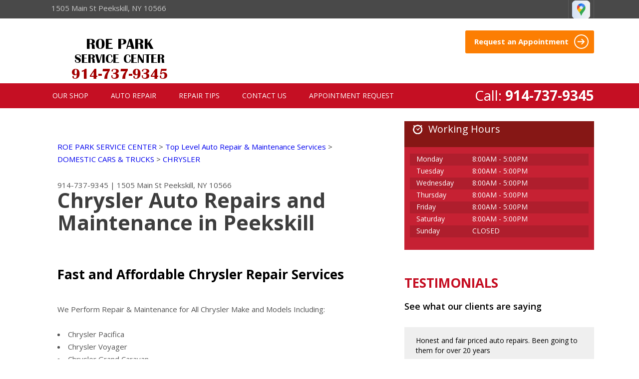

--- FILE ---
content_type: text/html; charset=UTF-8
request_url: https://www.roeparkservicecenter.com/Peekskill-chrysler-repairs.html
body_size: 28623
content:
<!DOCTYPE html>
<html lang="en">
<head>

		<title>Chrysler Auto Repair in Peekskill | Roe Park Service Center</title>
	<meta http-equiv="Content-type" content="text/html; charset=utf-8" />
	<meta name="geo.position" content="41.292997; -73.90873599999998"/>
	<meta name="geo.placename" content="Peekskill, NY"/>
	<meta name="geo.region" content="US-NY" />
	<meta name="ICBM" content="41.292997,-73.90873599999998" />
	<meta name="Description" content="Your Chrysler is in good hands-expert repair and care in Peekskill for engines, electronics, and routine service, all under one roof.
"/>
	<link rel="shortcut icon" href="images/favicon.ico" />
	<meta name="thumbnail" content="https://www.roeparkservicecenter.com/custom/TechNet_24_24_Warranty.png" />
        <meta property="og:image" content="https://www.roeparkservicecenter.com/custom/TechNet_24_24_Warranty.png" />
	<link rel="canonical" href="https://www.roeparkservicecenter.com/Peekskill-chrysler-repairs.html" />
	

		<link href='https://fonts.googleapis.com/css?family=Open+Sans:400,300italic,300,400italic,600,600italic,700,700italic' rel='stylesheet' type='text/css' />

	<link rel="stylesheet" href="css/css.css" />
	<link rel="stylesheet" href="https://cdn.repairshopwebsites.com/defaults/css/default.css" type="text/css" media="all" />
	<link rel="stylesheet" href="css/jquery.fancybox.css?v=2.1.5" type="text/css" media="screen" />
	<link rel="stylesheet" href="https://cdn.repairshopwebsites.com/defaults/css/rateit.css" type="text/css" media="screen" />
	<link rel="shortcut icon" type="image/x-icon" href="images/favicon.ico" />
		<script src="https://code.jquery.com/jquery-1.11.0.min.js" integrity="sha256-spTpc4lvj4dOkKjrGokIrHkJgNA0xMS98Pw9N7ir9oI=" crossorigin="anonymous"></script>
	<script type="text/javascript" src="js/jquery.fullscreener.min.js"></script>
	<script type="text/javascript" src="js/jquery.touchSwipe.min.js"></script>
	<script type="text/javascript" src="js/jquery.carouFredSel-6.2.1-packed.js"></script>
	<script type="text/javascript" src="js/doubletaptogo.js"></script>
	<script type="text/javascript" src="js/functions.js"></script>
	<script src="//maps.google.com/maps/api/js?sensor=true&key=AIzaSyD2gXAQ2Wh4APVQMZbal2x0E4SmTs_teNs"></script>
	<script type="text/javascript" src="js/jquery.fancybox.pack.js?v=2.1.5"></script>
	<script type="text/javascript" src="https://cdn.repairshopwebsites.com/defaults/js/jquery.rateit.js"></script>
	



<script type="application/ld+json"> { "@context" : "http://schema.org", "@type" : "AutoRepair", "name" : "Roe Park Service Center", "description" : "Roe Park Service Center | Expert Auto Repair Services in Peekskill, NY. Call Today 914-737-9345 or drop by 1505 Main St", "url" : "https://www.roeparkservicecenter.com", "id" : "https://www.roeparkservicecenter.com/", "image" : "https://www.roeparkservicecenter.com/custom/logo.png", "priceRange" : "$", "address" : { "@type": "PostalAddress", "streetAddress": "1505 Main St", "addressLocality": "Peekskill", "addressRegion": "NY", "postalCode": "10566", "addressCountry": "US"}, "geo" : { "@type": "GeoCoordinates", "latitude": "41.292997", "longitude": "-73.90873599999998"}, "telephone" : "914-737-9345", "openingHours": [ "Mo 08:00-17:00", "Tu 08:00-17:00", "We 08:00-17:00", "Th 08:00-17:00", "Fr 08:00-17:00", "Sa 08:00-17:00", "Su 00:00-00:00"], "areaServed" : ["Peekskill", "Cortlandt Manor", "Cortlandt Manor", "Putnam Valley", "Yorktown", "Shrub Oak", "Stony Point", "West Haverstraw", "Haverstraw", "Ossining"], "sameAs" : ["https://g.page/roe-park-service-center"],"review": [{"@type": "Review", "url": "https://www.roeparkservicecenter.com/Cortlandt Manor-testimonials.html","author": {"@type": "Person","name": "Ken M." },"description": "Honest and fair priced auto repairs.  Been going to them for over 20 years", "inLanguage": "en"} ]} </script>

	<style type = "text/css">

.btn-large { background-color: #fc7e03; }

.nav { background-color: #c50f23; }
.nav .shell > .nav-wrapper > ul > li > a { color: #FFFFFF; }
.nav .phone { color: #FFFFFF; }
.nav .phone a { color: #FFFFFF; }

.mobile_slogan_header_bar { color: #000000; }
.mobile__header__foot { color: #000000; }
.mobile-header-list-logos-alt li { border: 2px solid #000000; }
.mobile-header-list-logos-alt .ico-location, .mobile-header-list-logos-alt .ico-envelope { fill: #000000 !important; }
.mobile-header-list-logos-alt .ico-phone-head { color: #000000 !important; }
.nav-location { color: #FFFFFF; }
 
@media only screen and (max-width: 767px){
.nav .phone { background-color: #c50f23 !important;  }
}

.sub a { color: #c50f23; }

.list-services h3 { background-color: #b31022; }

.widget-hours .widget-head { background: #861715; }
.list-hours li:nth-child(2n+1) { background-color: #af1e2d; }
.widget-hours .widget-body { background-color: #c62133; }

.widget-testimonial .widget-head h3 { color: #c50f23; }
.widget-testimonial .widget-head h3 a { color: #c50f23; }
.widget-tips .widget-head h3 { color: #c50f23; }

.section-news .section-content-title h3 strong { color: #c50f23; }
.list-media li:nth-child(2n) { background-color: #c50f23; }

.subscribe { background-color: #7e0d19; }

.subscribe-btn { background-color: #c50f23; }


.footer { background-color: #9f101f; }

.footer-nav a { color: #FFFFFF; }
.footer-nav h3 { color: #FFFFFF; }

.footer .widget .widget-body p { color: #FFFFFF; }

.footer .widget .widget-head h3 { color: #FFFFFF; }
.list-contact li a { color: #FFFFFF; }
.payments h3 { color: #FFFFFF; }
.copyright { color: #FFFFFF; }
.copyright a { color: #FFFFFF; }





@media only screen and (max-width: 767px){
.nav .shell > .nav-wrapper > ul > li > a { color: #c50f23; }

}


	.cta a:hover { background: #FFFFFF !important; color: #07184b !important; }

</style>
		<meta name="viewport" content="width=device-width, user-scalable=no, initial-scale=1.0, maximum-scale=1.0, minimum-scale=1.0" />
	<link rel="stylesheet" href="css/responsive.css" />

<style type = "text/css">

@media only screen and (max-width: 767px){
	.nav .shell > .nav-wrapper > ul > li > a { color: #c50f23; }

}

</style>

</head>

<body>
<div class="wrapper">

	<div class="bar">
		<div class="shell">
			<div class="bar-content">
				<p>1505 Main St Peekskill, NY 10566</p>
			</div><!-- /.bar-content -->

			<aside class="bar-aside">
				<div class="socials-secondary">
					<a href = "https://g.page/roe-park-service-center" target='new'><img src = "https://cdn.repairshopwebsites.com/defaults/images/Google.svg" alt = "Google Business Profile"  border = "0"></a>
				</div><!-- /.socials-secondary -->

				
			</aside><!-- /.bar-aside -->
		</div><!-- /.shell -->
	</div><!-- /.bar -->

	<header class="header">
	
			<div class = "mobile_slogan_header_bar">
				<p>Best Auto Repair, Peekskill</p>
			</div> 


			<div class = "mobile_header">
				<a href="index.php" class="mobile_header_logo">
					<img src="custom/logo.png" alt="Roe Park Service Center">
				</a>

					
			<a href="#" class="btn-menu"></a>

			

			</div> 

			<div class="mobile__header__foot mobile-header-visible-xs-block">
				<strong>CONTACT US</strong>

				<ul class="mobile-header-list-logos-alt">
					<li>
						<a href="Peekskill-auto-repair-shop-location.html">
							<svg class="ico-location" viewBox="0 0 17 24" id="ico-location" xmlns="http://www.w3.org/2000/svg"><path d="M16.6 5.973a7.367 7.367 0 0 0-.4-.96A8.509 8.509 0 0 0 0 7.445V8.47c0 .042.015.426.037.618.307 2.39 2.246 4.928 3.693 7.317C5.287 18.966 6.904 21.483 8.505 24c.987-1.642 1.971-3.306 2.936-4.906.263-.47.568-.939.831-1.386.175-.3.511-.6.664-.875C14.493 14.06 17 11.265 17 8.513V7.381a8.318 8.318 0 0 0-.4-1.408zm-8.145 5.141a3.016 3.016 0 0 1-2.888-2.005 2.705 2.705 0 0 1-.081-.747v-.661A2.829 2.829 0 0 1 8.55 4.97a3.064 3.064 0 0 1 3.112 3.073 3.145 3.145 0 0 1-3.209 3.071z"/>
					 		</svg>
						</a>
					</li>

					<li>
						<a href="tel:914-737-9345" class = "lmc_main">
							<svg class="ico-phone-head" viewBox="0 0 19 18" id="ico-phone-head" xmlns="http://www.w3.org/2000/svg"><path d="M18.99 14.202a.843.843 0 0 1-.282.761l-2.675 2.518a1.5 1.5 0 0 1-.473.324 2 2 0 0 1-.573.171c-.013 0-.054 0-.121.01a2.6 2.6 0 0 1-.261.01 9.3 9.3 0 0 1-3.329-.735 17.854 17.854 0 0 1-2.806-1.458 20.743 20.743 0 0 1-3.339-2.67 21.22 21.22 0 0 1-2.333-2.517A17.832 17.832 0 0 1 1.31 8.395a11.681 11.681 0 0 1-.845-1.849 9.417 9.417 0 0 1-.382-1.43 4.478 4.478 0 0 1-.081-.944c.013-.229.02-.357.02-.382a1.8 1.8 0 0 1 .181-.544 1.434 1.434 0 0 1 .342-.448L3.22.262a.909.909 0 0 1 .644-.267.774.774 0 0 1 .463.144 1.346 1.346 0 0 1 .342.353l2.152 3.87a.886.886 0 0 1 .1.668 1.174 1.174 0 0 1-.342.61l-.986.934a.317.317 0 0 0-.07.124.46.46 0 0 0-.03.144 3.348 3.348 0 0 0 .362.916 8.424 8.424 0 0 0 .744 1.116 12.744 12.744 0 0 0 1.428 1.515 13.072 13.072 0 0 0 1.609 1.363 9.213 9.213 0 0 0 1.177.714 3.174 3.174 0 0 0 .724.277l.251.048a.506.506 0 0 0 .131-.028.348.348 0 0 0 .131-.067l1.146-1.106a1.275 1.275 0 0 1 .845-.305 1.092 1.092 0 0 1 .543.115h.02l3.882 2.174a.965.965 0 0 1 .504.628z" fill="currentColor"/>
							</svg>
						</a>
					</li>

					<li>
						<a href="Peekskill-auto-repair-shop.php">
							<svg class="ico-envelope" viewBox="0 0 1000 1000" id="ico-envelope" xmlns="http://www.w3.org/2000/svg"><path d="M610.6 466.8c-29.8 20.1-59.6 40.1-89.5 60.3-8.6 5.7-23.1 5.7-31.8 0-34.1-22.6-68.1-45-102.3-67.6L29 796.8C41.1 809.2 57.9 817 76.5 817h846.7c16.2 0 30.5-6.5 42-16.1L610.6 466.8zM19 216.5c-5.7 9.7-9 20.7-9 32.6v501.4c0 6.6 2 12.6 3.8 18.6l347-327C246.8 367 132.8 291.7 19 216.5zm971 534V249.1c0-11.6-3.1-22.5-8.6-32.3-114.9 77.4-229.7 154.8-344.6 232.4l347.7 327.6c3.5-8.1 5.5-16.9 5.5-26.3zM81.7 182.9C222.9 276 363.9 368.8 505.3 462c138.1-93.2 276.5-186 414.6-279.1H81.7z"/>
							</svg>
						</a>
					</li>
				</ul><!-- /.list-logos-alt -->
			</div><!-- /.header__foot -->
		<div class="shell">
			<ul class="list-logo">
				<li>
					<a href="index.php">
						<img src="custom/logo.png"  alt="Roe Park Service Center" />
						
						
					</a>
				</li>
				
				
			</ul><!-- /.list-logo -->

			<div class="header-actions">
				<a href="Peekskill-appointment-request.php" class="btn-large">
					Request an Appointment

					<i class="ico-circle-arrow"></i>
				</a>
			</div><!-- /.header-actions -->
		</div><!-- /.shell -->
	</header><!-- /.header -->

	<nav class="nav">
		<div class="shell">
			<p class="phone">
				Call: 

				<strong><a href = "tel:9147379345">914-737-9345</a></strong>
			</p><!-- /.phone -->

			<div class="nav-wrapper">
				<ul><li class = " has-dd"><a href = "Peekskill-auto-repairs.html">Our Shop</a><div class = "sub"><ul><li><a href = "Peekskill-auto-repair-shop-location.html">Location</a></li><li><a href = "Peekskill-testimonials.html">Reviews</a></li><li><a href = "Peekskill-customer-service.html">Customer Service</a></li></ul></div></li><li class = " has-dd"><a href = "Peekskill-auto-service-repair.html">Auto Repair</a><div class = "sub"><ul><li><a href = "Peekskill-auto-service-repair.html">Repair Services</a></li><li><a href = "Peekskill-new-tires.html">Tires</a></li><li><a href = "guarantee.html">Guarantees</a></li></ul></div></li><li class = " has-dd"><a href = "Peekskill-auto-repair-shop.php">Repair Tips</a><div class = "sub"><ul><li><a href = "Peekskill-auto-repair-shop.php">Contact Us</a></li><li><a href = "Peekskill-broken-car.html">Is My Car Broken?</a></li><li><a href = "Peekskill-general-maintenance.html">General Maintenance</a></li><li><a href = "Peekskill-helpful-info.html">Cost Saving Tips</a></li><li><a href = "Peekskill-gas-price-calculator.php">Trade in a Gas Guzzler</a></li><li><a href = "Peekskill-tire-selector.php">Buy Tires</a></li></ul></div></li><li class = " has-dd"><a href = "Peekskill-auto-repair-shop.php">Contact Us</a><div class = "sub"><ul><li><a href = "Peekskill-auto-repair-shop.php">Contact Us</a></li><li><a href = "Peekskill-auto-repair-shop-location.html">Location</a></li><li><a href = "defaults/files/DrivabilityForm.pdf" target = "new">Drop-Off Form</a></li><li><a href = "Peekskill-customer-survey.php">Customer Survey</a></li><li><a href = "Peekskill-appointment-request.php">Appointment Request</a></li><li><a href = "Peekskill-ask-an-expert.php">Ask The Mechanic</a></li></ul></div></li><li><a href = "Peekskill-appointment-request.php">Appointment Request</a></li></ul>
			</div><!-- /.nav-wrapper -->
		</div><!-- /.shell -->
	</nav><!-- /.nav -->


	<div class="main">
		<div class="shell">
			<div class="content">
				<article class="article article-secondary">
					<div class="article-head">
<h2 class = "breadcrumbs"><a href="index.php">ROE PARK SERVICE CENTER</a> > <a href = "Peekskill-auto-service-repair.html">Top Level Auto Repair & Maintenance Services</a> > <a href = "Peekskill-domestic-auto-repair.html">DOMESTIC CARS & TRUCKS</a> > <a href = "Peekskill-chrysler-repairs.html">CHRYSLER</a></h2>
											<div class = "article__header">
<h2 class="page_cta"><a href = "tel:9147379345">914-737-9345</a> | <a href = "https://maps.google.com/maps?q=1505 Main St Peekskill NY, 10566" target = "new">1505 Main St</a> <a href = "Peekskill-auto-repair-shop-location.html">Peekskill, NY 10566</a></h2>
<h1 class = "interior-title page_title">Chrysler Auto Repairs and Maintenance in Peekskill</h1>

</div>


					</div><!-- /.article-head -->

					<div class="article-body">

						<h2>Fast and Affordable Chrysler Repair Services</h2> 

<p>We Perform Repair & Maintenance for All Chrysler Make and Models Including:</p>

<ul>
<li>Chrysler Pacifica</li>
<li>Chrysler Voyager</li>
<li>Chrysler Grand Caravan</li>
</ul>

<p>The highly trained pro mechanics at Roe Park Service Center are knowledgeable about Chrysler's legendary engineering as well as the newest advancements. The latest Chryslers drive like an expensive luxury vehicle but are affordable to repair and maintain. Mixing luxury, performance and affordability is what Chrysler does best. Chrysler automobiles offer sophisticated computer systems to optimize everything from suspension to engine performance to AC cooling in a wide range of vehicles at a lower cost than competitors.</p>

<p>We continue Chrysler's commitment to affordability with cost effective maintenance and auto repairs that utilize the latest technology. We have only seen the popularity of Chrysler's wide range of vehicles grow. Chryslers can face a few hiccups like any vehicle, with most repairs relegated to the powertrain and transmission performance.</p>

<p>At Roe Park Service Center in Peekskill we've created service offerings over the years to provide Chrysler owners with top quality and affordable auto maintenance and repairs. If you are looking for a reliable auto shop to repair or maintain your Chrysler, consider paying us visit.</p>				
<script type="application/ld+json">
{
  "@context": "https://schema.org",
  "@type": "BreadcrumbList",
  "itemListElement": [
    {
      "@type": "ListItem",
      "position": 1,
      "name": "Home",
      "item": "https://https://www.roeparkservicecenter.com/"
    },
    {
      "@type": "ListItem",
      "position": 2,
      "name": "{{PageLevel1}}",
      "item": "https://https://www.roeparkservicecenter.com/{{PageLevel1Slug}}/"
    },
    {
      "@type": "ListItem",
      "position": 3,
      "name": "{{PageLevel2}}",
      "item": "https://https://www.roeparkservicecenter.com/{{PageLevel1Slug}}/{{PageLevel2Slug}}/"
    },
    {
      "@type": "ListItem",
      "position": 4,
      "name": "{{CurrentPage}}",
      "item": "https://https://www.roeparkservicecenter.com/{{PageLevel1Slug}}/{{PageLevel2Slug}}/{{CurrentPageSlug}}/"
    }
  ]
}
</script>
<p>Discover More About Chrysler Repair Services At Roe Park Service Center in Peekskill<br><br><a href="Peekskill-dodge-repairs.html" > Offering Dodge repair and diagnostics to keep you moving.  </a><br><a href="Peekskill-gmc-repairs.html" > Offering GMC repair and diagnostics to keep you moving.  </a><br><a href="Peekskill-domestic-auto-repair.html" > Domestic Car Repair  </a></p>
					</div><!-- /.article-body -->

				</article><!-- /.article -->
			</div><!-- /.content -->

			<div class="sidebar">
				<ul class="widgets">

<li class="widget widget-hours">
							<div class="widget-head">
								<h3>
									<i class="ico-clock"></i>
		
									Working Hours
								</h3>
							</div><!-- /.widget-head -->
		
							<div class="widget-body">
																												<ul class="list-hours">
									<li>
										<h3>Monday</h3>
										
										<p>8:00AM - 5:00PM</p>
									</li>
									
									<li>
										<h3>Tuesday</h3>
										
										<p>8:00AM - 5:00PM</p>
									</li>
									
									<li>
										<h3>Wednesday</h3>
										
										<p>8:00AM - 5:00PM</p>
									</li>
									
									<li>
										<h3>Thursday</h3>
										
										<p>8:00AM - 5:00PM</p>
									</li>
									
									<li>
										<h3>Friday</h3>
										
										<p>8:00AM - 5:00PM</p>
									</li>
									
									<li>
										<h3>Saturday</h3>
										
										<p>8:00AM - 5:00PM</p>
									</li>
									
									<li>
										<h3>Sunday</h3>
										
										<p>Closed</p>
									</li>

									<li>


									</li>
								</ul>
							</div><!-- /.widget-body -->
						</li><!-- /.widget -->

<li class = "space">

</li>

<li class="widget widget-testimonial">
						<div class="widget-head">
							<h3><a href = "Peekskill-testimonials.html">Testimonials</a></h3>

							<h4><a href = "Peekskill-testimonials.html">See what our clients are saying</a></h4>
						</div><!-- /.widget-head -->

						<div class="widget-body">
							<div class="slider-testimonials">
								<div class="slider-clip">
									<ul class="slides">
										<li class="slide">
										<div class="testimonial">
											
		<div itemscope itemtype="https://schema.org/Review"><div itemprop="itemReviewed" itemscope itemtype="https://schema.org/AutoRepair">

<img itemprop="image" class = "hidden-image" src="custom/logo.png" alt="reviewicon"/><meta itemprop="name" content="Roe Park Service Center"><meta itemprop="priceRange" content="$"><meta itemprop="telephone" content="914-737-9345"></div>
									<div class = "testimonial-body" itemprop="reviewBody">Honest and fair priced auto repairs.  Been going to them for over 20 years</div>

<h5><span itemprop="author">Ken M.</span><meta itemprop="datePublished" content="null"></span></h5>


</div>

										</div><!-- /.testimonial -->
									</li><!-- /.slide --><li class="slide">
										<div class="testimonial">
											
		<div itemscope itemtype="https://schema.org/Review"><div itemprop="itemReviewed" itemscope itemtype="https://schema.org/AutoRepair">

<img itemprop="image" class = "hidden-image" src="custom/logo.png" alt="reviewicon"/><meta itemprop="name" content="Roe Park Service Center"><meta itemprop="priceRange" content="$"><meta itemprop="telephone" content="914-737-9345"></div>
									<div class = "testimonial-body" itemprop="reviewBody">I always get prompt friendly and fast service at a reasonable price.</div>

<h5><span itemprop="author">Lawrence R.</span><meta itemprop="datePublished" content="null"></span></h5>


</div>

										</div><!-- /.testimonial -->
									</li><!-- /.slide --><li class="slide">
										<div class="testimonial">
											
		<div itemscope itemtype="https://schema.org/Review"><div itemprop="itemReviewed" itemscope itemtype="https://schema.org/AutoRepair">

<img itemprop="image" class = "hidden-image" src="custom/logo.png" alt="reviewicon"/><meta itemprop="name" content="Roe Park Service Center"><meta itemprop="priceRange" content="$"><meta itemprop="telephone" content="914-737-9345"></div>
									<div class = "testimonial-body" itemprop="reviewBody">It's a car shop, but Rudy is the best! Takes care of your vehicle as if it were his own!</div>

<h5><span itemprop="author">Lisa C.</span><meta itemprop="datePublished" content="null"></span></h5>


</div>

										</div><!-- /.testimonial -->
									</li><!-- /.slide --><li class="slide">
										<div class="testimonial">
											
		<div itemscope itemtype="https://schema.org/Review"><div itemprop="itemReviewed" itemscope itemtype="https://schema.org/AutoRepair">

<img itemprop="image" class = "hidden-image" src="custom/logo.png" alt="reviewicon"/><meta itemprop="name" content="Roe Park Service Center"><meta itemprop="priceRange" content="$"><meta itemprop="telephone" content="914-737-9345"></div>
									<div class = "testimonial-body" itemprop="reviewBody">Second time here. Great service and friendly. I recommend them.
They fixed my shift gear. Told me they would have it by Wed and i got it back today. Amazing and great work. If you in the Peekskill area, I recommend them. Thank you guys. Mike is the best and his mechanic.</div>

<h5><span itemprop="author">Eliezer P.</span><meta itemprop="datePublished" content="null"></span></h5>


</div>

										</div><!-- /.testimonial -->
									</li><!-- /.slide -->
									</ul><!-- /.slides -->
								</div><!-- /.slider-clip -->
								
								<div class="slider-actions">
									<a href="#" class="slider-prev">Previous Slide</a>
									
									<a href="#" class="slider-next">Next Slide</a>
								</div><!-- /.slider-actions -->
							</div><!-- /.slider-testimonials -->
						</div><!-- /.widget-body -->
					</li><!-- /.widget -->


				</ul><!-- /.widgets -->
			</div><!-- /.sidebar -->


		</div><!-- /.shell -->
	</div><!-- /.main -->

	<div class="section section-partners">
		<div class="shell">
			<div class="section-head">
				<h2>Associations</h2>
			</div><!-- /.section-head -->

			<div class="section-body">
				<div class="slider-logos">
					<div class="slider-clip">
						<ul class="slides">
							<li><a href = "https://www.ase.com/" target='new'><img src = "https://cdn.repairshopwebsites.com/defaults/images/ase_sm.png" alt = "ASE (Automotive Service Excellence)"  border = "0"></a></li><li><a href = "https://www.carquest.com/" target='new'><img src = "https://cdn.repairshopwebsites.com/defaults/images/carquest_sm.png" alt = "CARQUEST" border = "0"></a></li><li><a href = "http://www.worldpac.com" target='new'><img src = "https://cdn.repairshopwebsites.com/defaults/images/worldpac_sm.png" alt = "World Pac" border = "0"></a></li><li><a href = "https://members.technetprofessional.com/members/s/" target='new'><img src = "https://cdn.repairshopwebsites.com/defaults/images/TECHSMALL.png" alt = "TECH-NET Professional Auto Service - Trans"  border = "0"></a></li><li><a href="http://www.carcare.org/" target="new"><img src = "images/logo-carAware.gif" alt = "Car Care Aware" border = "0"></a></li>
						</ul><!-- /.slides -->
					</div><!-- /.slider-clip -->
					
					<div class="slider-actions">
						<a href="#" class="slider-prev">Previous Slide</a>
						
						<a href="#" class="slider-next">Next Slide</a>
					</div><!-- /.slider-actions -->
				</div><!-- /.slider-logos -->
			</div><!-- /.section-body -->
		</div><!-- /.shell -->
	</div><!-- /.section section-partners -->

		<div class="footer-call-btn-overlay">
			<a href="tel:914-737-9345" class="btn__content lmc_main">
				<strong>TAP TO CALL NOW</strong>

				<span class = "lmc_main">914-737-9345</span>
			</a>

			<a href="#" class="btn__close">X</a>
		</div>
	<footer class="footer">
		

		<div class="footer-body">
			<div class="shell">
				<nav class="footer-nav">
					<ul>
						<li>

							<ul>
								<li><a href = "Peekskill-auto-repairs.html">Our Shop</a></li><li><a href = "Peekskill-auto-service-repair.html">Auto Repair</a></li><li><a href = "Peekskill-auto-repair-shop.php">Repair Tips</a></li><li><a href = "Peekskill-auto-repair-shop.php">Contact Us</a></li><li><a href = "Peekskill-appointment-request.php">Appointment Request</a></li><li><a href="privacy-policy.html">PRIVACY POLICY</a></li><li><a href="site-map.html">MORE</a></li>
							</ul>
						</li>
						<li>
							<h3>Services</h3>

									<ul class="left" ><li><a href = "Peekskill-4x4-services.html">4x4 Services</a></li><li><a href = "AC-repair-Peekskill.html">AC Repair</a></li><li><a href = "Peekskill-asian-vehicles.html">Asian Vehicle Repair</a></li><li><a href = "Peekskill-auto-brakes.html">Brakes</a></li><li><a href = "Peekskill-auto-maintenance.html">Car & Truck Care</a></li><li><a href = "Peekskill-domestic-auto-repair.html">Domestic Cars & Trucks</a></li><li><a href = "Peekskill-auto-electrical-repair.html">Electrical Services</a></li><li><a href = "Peekskill-auto-electronics.html">Electronic Services</a></li><li><a href = "Peekskill-engine-overhaul-replacement.html">Engine & Transmission</a></li><li><a href = "Peekskill-engine-maintenance.html">Engine Maintenance</a></li></ul><ul class = "right"><li><a href = "Peekskill-import-foreign-auto-repair.html">European & Import Vehicle Repair</a></li><li><a href = "Peekskill-auto-repair-services.html">General Services</a></li><li><a href = "Peekskill-auto-ac-repair.html">Heating and Cooling Services</a></li><li><a href = "Peekskill-inspections-emissions.html">Inspections and Emissions</a></li><li><a href = "Peekskill-auto-services.html">Miscellaneous  Services</a></li><li><a href = "Peekskill-new-tires.html">Tires</a></li><li><a href = "Peekskill-towing-services.html">Towing</a></li><li><a href = "Peekskill-transmission-repair.html">Transmission Services</a></li><li><a href = "Peekskill-undercar-services.html">Undercar Services</a></li></ul>
						</li>
					</ul>
				</nav><!-- /.footer-nav -->

				<div class="widget widget-widget-content j-height">
					<div class="widget-head">
						<h3>Contact</h3>
					</div><!-- /.widget-head -->

					<div class="widget-body">
						<ul class="list-contact">
							<li>
								<i class="ico-pin"></i>

								<p>
									1505 Main St
									
									<br />

									Peekskill, NY 10566
								</p>
							</li>
							
							<li>
								<i class="ico-phone"></i>

								<p>
									<strong><a href = "tel:9147379345">914-737-9345</a></strong>
								</p>
							</li>
							
							<li>
								<i class="ico-mail"></i>

								<p>
									<a href="Peekskill-auto-repair-shop.php">Send us an email</a>
								</p>
							</li>
						</ul><!-- /.list-contact -->
					</div><!-- /.widget-body -->
				</div><!-- /.widget -->

				<div class="widget widget-socials j-height">
					<div class="widget-head">
						<h3>We accept</h3>
					</div><!-- /.widget-head -->

					<div class="widget-body">
						

						<div class="payments">
							

							<ul class="list-payments">
								<li><img src="https://cdn.repairshopwebsites.com/defaults/images/pay_amex.png" alt = "American Express"></li><li><img src="https://cdn.repairshopwebsites.com/defaults/images/pay_cash.png" alt = "Cash"></li><li><img src="https://cdn.repairshopwebsites.com/defaults/images/pay_check.png" alt = "Check"></li><li><img src="https://cdn.repairshopwebsites.com/defaults/images/pay_discover.png" alt = "Discover Card"></li><li><img src="https://cdn.repairshopwebsites.com/defaults/images/pay_MC.png" alt = "Master Card"></li><li><img src="https://cdn.repairshopwebsites.com/defaults/images/pay_visa.png" alt = "Visa"></li>
							</ul><!-- /.list-payments -->
						</div><!-- /.payments -->
					</div><!-- /.widget-body -->
				</div><!-- /.widget -->
			</div><!-- /.shell -->
		</div><!-- /.footer-body -->

		<div class="copyright">
			<div class="shell">
				<p class="footer-serving-areas">
				<br><br>Serving: <a href = "index.php">Peekskill</a>, <a href = "Cortlandt-Manor.html">Cortlandt Manor</a>, <a href = "Putnam-Valley.html">Putnam Valley</a>, <a href = "Yorktown.html">Yorktown</a>, <a href = "Shrub-Oak.html">Shrub Oak</a>, <a href = "Stony-Point.html">Stony Point</a>, <a href = "West-Haverstraw.html">West Haverstraw</a>, <a href = "Haverstraw.html">Haverstraw</a>, <a href = "Ossining.html">Ossining</a>
				</p>

				<p>Copyright &copy; <script type="text/javascript">var today=new Date(); document.write(today.getFullYear());</script> <a href="http://www.repairshopwebsites.com" target=new>Repair Shop Websites</a>. All Rights Reserved.</p>
			</div><!-- /.shell -->
		</div><!-- /.copyright -->
	</footer><!-- /.footer -->

</div><!-- /.wrapper -->
</body>
</html>

--- FILE ---
content_type: text/css
request_url: https://www.roeparkservicecenter.com/css/css.css
body_size: 27936
content:
/* ================================================================ *\
	#Reset
\* ================================================================ */

* { padding: 0; margin: 0; outline: 0; box-sizing: border-box; }

/* ================================================================ *\
	#Base
\* ================================================================ */

article,
aside,
figcaption,
figure,
footer,
header,
main,
nav,
section { display: block; }

html,
body { height: 100%; }

html { overflow-y: scroll; -webkit-text-size-adjust: 100%; -ms-text-size-adjust: 100%; }
body { background: #fff; font-family: 'open sans', Arial, sans-serif; font-size: 15px; line-height: 25px; color: #525252; -webkit-font-smoothing:antialiased;} 

a { text-decoration: none; 
	-webkit-transition: opacity 0.3s, color 0.3s, background-color 0.3s; 
	     -o-transition: opacity 0.3s, color 0.3s, background-color 0.3s; 
	        transition: opacity 0.3s, color 0.3s, background-color 0.3s; 
}
a:hover { text-decoration: underline; }

img { border: 0; vertical-align: middle; }
strong { font-weight: bold; }
small { font-size: 80%; }

button,
input,
select,
textarea { font-family: inherit; font-size: inherit; color: inherit; -webkit-font-smoothing:antialiased; }

button,
input[type="button"],
input[type="reset"],
input[type="submit"] { cursor: pointer; }

button::-moz-focus-inner,
input::-moz-focus-inner { padding: 0; border: 0; }

button { overflow: visible; }
textarea { overflow: auto; resize: none; }

table { border-collapse: collapse; border-spacing: 0; }
th,
td { padding: 0; }

ul,
ol { list-style-type: none; }

h2	{ font-size: 41px; line-height: 42px; color: #000000; }

/* ================================================================ *\
	#Helpers
\* ================================================================ */

.alignleft { float: left; }
.alignright { float: right; }
.hidden { display: none; visibility: hidden; }

.shell { width: 1100px; margin: auto; }

.main .shell:after,
.nav:after,
.section-news .shell:after,
.section-services:after,
.header:after,
.bar:after { width: 100%; content: ''; font-size: 0; line-height: 0; text-indent: -4000px; clear: both; display: block; }


.slider .slide { overflow: hidden; background-position: center center; background-repeat: no-repeat; background-size: 
cover; }
.fsr-container { overflow: hidden; background-position: center center; background-repeat: no-repeat; background-size: cover; }
.fsr-element { position: absolute; }
.fsr-hidden { display: none; }

/* ================================================================ *\
	#bar
\* ================================================================ */

.bar { background-color: #494949; }

.bar-content { float: left; font-weight: 400; color: #c8c8c8; padding: 4px 0 0 13px; }

.bar-aside { float: right; }

.socials-secondary { float: left; border-right: 1px solid #5c5c5c; }
.socials-secondary li { float: left; }
.socials-secondary a { float: left; display: block; border-left: 1px solid #5c5c5c; padding-left:5px; padding-right: 5px; 
height: 37px; 
background-position: center center; background-repeat: no-repeat; font-size: 0; line-height: 0; }
.socials-secondary a:hover { opacity: 0.7; }

.nav-lang { float: left; padding: 4px 0 0 9px; }
.nav-lang li { float: left; padding-left: 10px; }
.nav-lang a { font-size: 14px; color: #fff; }
.nav-lang .current a { color: #ffffff; }

/* ================================================================ *\
	#header
\* ================================================================ */


.list-logo { float: left; padding: 25px 0 0 0; }
.list-logo li { float: left; font-weight: 300; font-size: 24px; color: #8b8b8b; font-style: italic; }
.list-logo li + li { border-left: 1px solid #cccccc; margin-left: 29px; padding: 8px 0 10px 29px; }
.list-logo img { float: left; }
.list-logo h2 { font-weight: 300; font-style: italic; font-size: 35px; float: left; position: relative; top: -3px; margin-left: 10px; }

.header-actions { float: right; padding-top: 24px; }
.btn-large { background-color: #fc7e03; border-radius: 3px; font-weight: bold; color: #fff; display: inline-block; padding: 9px 11px 11px 18px; }
.ico-circle-arrow { font-size: 0; line-height: 0; background: url(../images/ico-circle-arrow.png) no-repeat 0 0; width: 29px; height: 29px; display: inline-block; margin-left: 7px; margin-top: -10px; position: relative; top: 9px; }

/* ================================================================ *\
	#nav
\* ================================================================ */

.nav { background-color: #c50f23; }
.nav .shell > .nav-wrapper > ul { float: left; }
.nav .shell > .nav-wrapper > ul > li { float: left; margin: 0 8px; position: relative; }
.nav .shell > .nav-wrapper > ul > li:first-child { margin-left: 0; }
.nav .shell > .nav-wrapper > ul > li > a { display: block; font-size: 14px; text-transform: uppercase; color: #fff; padding: 12px 14px 9px 15px; border-bottom: 4px solid transparent; }
.nav .shell > .nav-wrapper > ul > .current > a,
.nav .shell > .nav-wrapper > ul > li:hover > a,
.nav .shell > .nav-wrapper > ul > li > a:hover { border-bottom: 4px solid #cccccc; text-decoration: none; }

.nav .phone { float: right; font-size: 28px; line-height: 30px; color: #fff; padding: 9px 0 0 0; }
.nav .shell > .nav-wrapper > ul > li:hover .sub { display: block; }
.sub { position: absolute; top: 100%; left: 0; width: 250px; background-color: #fff; z-index: 1999; display: none; }
.sub li { padding: 5px 0; }
.sub a { color: #c50f23; display: block; padding: 0 20px;  }

/* ================================================================ *\
	#sections
\* ================================================================ */

.section-wrapper { padding: 12px 0; margin-bottom: 147px; 
	background: #757575; /* Old browsers */
	background: -moz-linear-gradient(top,  #757575 0%, #7e7e7e 6%, #7f7f7f 14%, #7c7c7c 19%, #737373 23%, #555555 32%, #4e4e4e 36%, #4a4a4a 41%, #494949 100%); /* FF3.6+ */
	background: -webkit-gradient(linear, left top, left bottom, color-stop(0%,#757575), color-stop(6%,#7e7e7e), color-stop(14%,#7f7f7f), color-stop(19%,#7c7c7c), color-stop(23%,#737373), color-stop(32%,#555555), color-stop(36%,#4e4e4e), color-stop(41%,#4a4a4a), color-stop(100%,#494949)); /* Chrome,Safari4+ */
	background: -webkit-linear-gradient(top,  #757575 0%,#7e7e7e 6%,#7f7f7f 14%,#7c7c7c 19%,#737373 23%,#555555 32%,#4e4e4e 36%,#4a4a4a 41%,#494949 100%); /* Chrome10+,Safari5.1+ */
	background: -o-linear-gradient(top,  #757575 0%,#7e7e7e 6%,#7f7f7f 14%,#7c7c7c 19%,#737373 23%,#555555 32%,#4e4e4e 36%,#4a4a4a 41%,#494949 100%); /* Opera 11.10+ */
	background: -ms-linear-gradient(top,  #757575 0%,#7e7e7e 6%,#7f7f7f 14%,#7c7c7c 19%,#737373 23%,#555555 32%,#4e4e4e 36%,#4a4a4a 41%,#494949 100%); /* IE10+ */
	background: linear-gradient(to bottom,  #757575 0%,#7e7e7e 6%,#7f7f7f 14%,#7c7c7c 19%,#737373 23%,#555555 32%,#4e4e4e 36%,#4a4a4a 41%,#494949 100%); /* W3C */
	filter: progid:DXImageTransform.Microsoft.gradient( startColorstr='#757575', endColorstr='#494949',GradientType=0 ); /* IE6-8 */
}

/* ================================================================ *\
	#slider
\* ================================================================ */

.slider .shell { position: relative; }
.slider .slide { padding: 14px 12px 17px 12px; position: relative; float: left; }
.slider .slide-content { position: absolute; bottom: 0; left: 0; background: rgba(0,0,0,0.5); border-left: 9px solid #ffffff; width: 100%; padding: 13px 430px 15px 24px; }
.slider .slide-content h1 { font-size: 25px; line-height: 27px; color: #fff; padding-bottom: 3px; }
.slider .slide-content h2 { font-size: 25px; line-height: 27px; color: #fff; padding-bottom: 3px; }
.slider .slide-content p { font-weight: 600; font-size: 15px; line-height: 17px; color: #fff; }
.slider .slide-content a:hover { text-decoration: none; }

.slider .widgets { width: 322px; margin-left: auto; position: relative; z-index: 99; opacity: 0; }
.slider-clip { position: relative; }
.slider-clip > .widgets { position: absolute; top: 14px; right: 12px; z-index: 999; opacity: 1; }

.widget-hours { margin-bottom: 6px; }
.widget-hours .widget-head { padding: 4px 0 7px 17px; 
	background: #851615; /* Old browsers */
	background: -moz-linear-gradient(top,  #851615 0%, #871816 9%, #851614 26%, #871817 37%, #861715 54%, #881917 100%); /* FF3.6+ */
	background: -webkit-gradient(linear, left top, left bottom, color-stop(0%,#851615), color-stop(9%,#871816), color-stop(26%,#851614), color-stop(37%,#871817), color-stop(54%,#861715), color-stop(100%,#881917)); /* Chrome,Safari4+ */
	background: -webkit-linear-gradient(top,  #851615 0%,#871816 9%,#851614 26%,#871817 37%,#861715 54%,#881917 100%); /* Chrome10+,Safari5.1+ */
	background: -o-linear-gradient(top,  #851615 0%,#871816 9%,#851614 26%,#871817 37%,#861715 54%,#881917 100%); /* Opera 11.10+ */
	background: -ms-linear-gradient(top,  #851615 0%,#871816 9%,#851614 26%,#871817 37%,#861715 54%,#881917 100%); /* IE10+ */
	background: linear-gradient(to bottom,  #851615 0%,#871816 9%,#851614 26%,#871817 37%,#861715 54%,#881917 100%); /* W3C */
	filter: progid:DXImageTransform.Microsoft.gradient( startColorstr='#851615', endColorstr='#881917',GradientType=0 ); /* IE6-8 */
}

#hours { width:235px; margin:0 auto; padding:0px 0px 05px 0px; display:inline; }
#days_col { width:125px; float:left; margin:0px 0 0px 10px;}
#hours_col { width:130px; margin:0px 0 0px 130px; }
.otherHours {  padding-bottom:0px; margin-bottom:0px; padding-top:8px; text-align:center;}



.widget-hours .widget-head h3 { font-size: 20px; font-weight: normal; color: #fff; } 
.ico-clock { background: url(../images/ico-clock.png) no-repeat 0 0; width: 19px; height: 19px; display: inline-block; position: relative; top: 3px; margin-right: 7px; } 

.widget-hours .widget-body { background-color: #c62133; padding: 13px 11px 19px 11px; }

.list-hours {}
.list-hours li { overflow: hidden; padding: 2px 0 4px 13px; }
.list-hours li h3 { float: left; width: 112px; font-size: 14px; font-weight: normal; color: #fff; line-height: 18px; margin-bottom: 0px; }
.list-hours li p { float: left; color: #fff; font-size: 14px; text-transform: uppercase; line-height: 18px; }
.list-hours li:nth-child(odd) { background-color: #af1e2d; }
 

#days_col p:first-child::nth-line(-n+2) { color: #ffffff; }

#days_col p:first-child::nth-child(-n+1) { background-color: #af1e2d; }

.widget-locations { }
.widget-locations .widget-head { padding: 4px 0 7px 24px; 
	background: #851615; /* Old browsers */
	background: -moz-linear-gradient(top,  #851615 0%, #871816 9%, #851614 26%, #871817 37%, #861715 54%, #881917 100%); /* FF3.6+ */
	background: -webkit-gradient(linear, left top, left bottom, color-stop(0%,#851615), color-stop(9%,#871816), color-stop(26%,#851614), color-stop(37%,#871817), color-stop(54%,#861715), color-stop(100%,#881917)); /* Chrome,Safari4+ */
	background: -webkit-linear-gradient(top,  #851615 0%,#871816 9%,#851614 26%,#871817 37%,#861715 54%,#881917 100%); /* Chrome10+,Safari5.1+ */
	background: -o-linear-gradient(top,  #851615 0%,#871816 9%,#851614 26%,#871817 37%,#861715 54%,#881917 100%); /* Opera 11.10+ */
	background: -ms-linear-gradient(top,  #851615 0%,#871816 9%,#851614 26%,#871817 37%,#861715 54%,#881917 100%); /* IE10+ */
	background: linear-gradient(to bottom,  #851615 0%,#871816 9%,#851614 26%,#871817 37%,#861715 54%,#881917 100%); /* W3C */
	filter: progid:DXImageTransform.Microsoft.gradient( startColorstr='#851615', endColorstr='#881917',GradientType=0 ); /* IE6-8 */
}
.widget-locations .widget-head h3 { font-size: 20px; font-weight: normal; color: #fff; } 
.widget-locations .widget-head .ico-arrow-bottom { background: url(../images/ico-arrow-bottom.png) no-repeat 0 0; width: 12px; height: 10px; float: right; margin: 9px 20px 0 0; } 

.widget-locations .widget-body {  }
.widget-locations .widget-entry { background-color: #c7c4bb; font-size: 13px; line-height: 16px; color: #000000; padding: 10px 0 8px 15px; }
.widget-map iframe { width: 100%; height: 110px; display: block; }

.slider .slider-paging { position: absolute; bottom: 18px; right: 360px; font-size: 0; line-height: 0; z-index: 999; }

.slider .slider-paging a { width: 14px; height: 14px; border: 2px solid #ffffff; display: inline-block; border-radius: 50%; margin: 0 3px; }
.slider .slider-paging .selected { background-color: #ffffff; }

/* ================================================================ *\
	#section-services
\* ================================================================ */

.section-services { padding: 33px 0 0 0; }
.section-services .list-services { margin-bottom: -58px; }

.list-services { overflow: hidden; margin-left: -5px; }
.list-services li { float: left; width: 337px; margin-left: 24px; padding-bottom: 12px; }
.list-services img { width: 100%; height: auto; display: block; }
.list-services a { display: block; }
.list-services a:hover { opacity: 0.7; }
.list-services h3 { background-color: #b31022; color: #fff; font-size: 21px; line-height: 24px; padding: 6px 0 6px 16px; text-transform: uppercase; }

/* ================================================================ *\
	#main
\* ================================================================ */

.main .content { padding: 0 0 50px 25px; }

/* ================================================================ *\
	#content
\* ================================================================ */

.content { width: 650px; float: left; }

.article .article-head { padding-bottom: 26px; }
.article .article-head h3 { font-size: 18px; line-height: 19px; color: #000000; font-weight: 600; letter-spacing: -1px; }
.article .article-body .alignleft { margin: 6px 33px 13px 0; }
.article .article-body p { padding-bottom: 19px; padding-top: 20px; }
.article .article-body h1 { /*font-size: 22px;*/ }

.article .article-body ol { list-style-type: decimal; list-style-position: inside; }
.article .article-body ul { list-style-type: disc; list-style-position: inside; }



.fancy-wrapper p { padding-bottom: 19px; padding-top: 20px; }
.fancy-wrapper ol { list-style-type: decimal; list-style-position: inside; }
.fancy-wrapper ul { list-style-type: disc; list-style-position: inside; }

.btn { display: inline-block; font-weight: 600; background-color: #c50f23; color: #fff; text-transform: uppercase; font-weight: 600; font-size: 17px; padding: 6px 18px 10px 18px; }
.btn:hover { background-color: #000; text-decoration: none; }

/* ================================================================ *\
	#sidebar
\* ================================================================ */

.sidebar { width: 380px; float: right; }

/* .slider-testimonials { height: 200px; } */

.slider-testimonials .slide { float: left; }

.widget-testimonial { position: relative; margin-bottom: 34px; }
.widget-testimonial .widget-head { padding-bottom: 16px; }
.widget-testimonial .widget-head h3 { font-size: 26px; font-weight: bold; text-transform: uppercase; color: #c50f23; line-height: 30px; }
.widget-testimonial .widget-head h4 { font-size: 18px; font-weight: 600; color: #000; line-height: 22px; }
.widget-testimonial .widget-head h4 a { font-size: 18px; font-weight: 600; color: #000; line-height: 22px; }

.widget-testimonial .widget-body {  }

.testimonial { padding-bottom: 18px;  }
.testimonial p { background-color: #efefef; font-size: 14px; line-height: 20px; color: #000; padding: 17px 10px 19px 23px; position: relative; }
.testimonial p:after { background: url(../images/test-arr.png) no-repeat 0 0; width: 36px; height: 23px; top: 100%; position: absolute; content: ''; left: 15px; }

.testimonial .testimonial-body { background-color: #efefef; font-size: 14px; line-height: 20px; color: #000; padding: 17px 10px 19px 23px; position: relative; }
.testimonial .testimonial-body:after { background: url(../images/test-arr.png) no-repeat 0 0; width: 36px; height: 23px; top: 100%; position: absolute; content: ''; left: 15px; }
.testimonial h5 { font-size: 14px; line-height: 16px; color: #343434; font-weight: 600; padding: 10px 0 0 68px; }

.slider-testimonials .slider-actions { position: absolute; bottom: 4px; right: 0; z-index: 9999; } 
.slider-testimonials .slider-actions a { float: left; width: 32px; height: 29px; margin-left: 4px; font-size: 0; line-height: 0; text-indent: -4000px; }
.slider-testimonials .slider-actions .slider-prev { background-image: url(../images/prev.png); }
.slider-testimonials .slider-actions .slider-next { background-image: url(../images/next.png); }

.slider-testimonials .slider-actions .slider-prev:hover { background-image: url(../images/prev-act.png); }
.slider-testimonials .slider-actions .slider-next:hover { background-image: url(../images/next-act.png); }

.widget-tips .widget-head { padding-bottom: 14px; }
.widget-tips .widget-head h3 { font-size: 26px; font-weight: bold; text-transform: uppercase; color: #c50f23; line-height: 30px; position: relative; }

.widget-tips .widget-body { padding-bottom: 21px; }

.list-checks {}
.list-checks li {  padding: 0 0 23px 24px; font-size: 14px; line-height: 20px; color: #000; }

.btn-repair { background-color: #c50f23; padding: 9px 0 13px 73px; text-align: center; color: #fff; font-size: 25px; line-height: 28px; display: block; border: 6px solid #fff; position: relative; }
.btn-repair:hover { opacity: 0.8; text-decoration: none; }
.btn-repair:before { border: 1px solid #e1e1e1; top: -7px; bottom: -7px; right: -7px; left: -7px; content: ''; position: absolute; }
.btn-repair:after { width: 73px; height: 100%; top: 0; left: 0; position: absolute; content: '';  }

/* ================================================================ *\
	#section-news
\* ================================================================ */ 

.section-news { background-color: #e1e1e1; padding: 59px 0 53px 0; }
.section-news .section-content { float: left; width: 780px; }

.section-news .section-content-title { padding: 0 0 36px 10px; }
.section-news .section-content-title h3 { font-size: 31px; line-height: 35px; color: #3d3d3d; }
.section-news .section-content-title h3 strong { color: #c50f23; }

.section-news .section-aside { width: 290px; float: right; }

.media { overflow: hidden; }
.media-aside { float: left; width: 410px; }

.list-media {}
.list-media li { overflow: hidden; padding: 9px 28px 9px 10px; margin-bottom: 7px;   }
.list-media li figure { float: left; margin: 0 24px 0 0; }
.list-media li figure a { display: block; position: relative; }
.list-media > .current { background-color: #c50f23; }
.list-media > .current h3,
.list-media > .current h3 a,
.list-media > .current p { color: #fff; }
.list-media > .current figure a:after { background-size: 45px 45px; width: 45px; height: 45px; content: ''; position: absolute; top: 50%; left: 50%; 
	-webkit-transform: translate(-50%,-50%); 
	    -ms-transform: translate(-50%,-50%); 
	     -o-transform: translate(-50%,-50%); 
	        transform: translate(-50%,-50%); 
}

.list-media li:nth-child(even) { background-color: #c50f23; }
.list-media li:nth-child(even) h3,
.list-media li:nth-child(even) h3 a,
.list-media li:nth-child(even) p { color: #fff; }
.list-media li:nth-child(even) figure a:after { background-size: 45px 
45px; width: 45px; height: 45px; content: ''; position: absolute; top: 50%; left: 50%; 
	-webkit-transform: translate(-50%,-50%); 
	    -ms-transform: translate(-50%,-50%); 
	     -o-transform: translate(-50%,-50%); 
	        transform: translate(-50%,-50%); 
}


.list-media li h3 { overflow: hidden; font-size: 14px; font-weight: bold; color: #343434; line-height: 16px; padding: 3px 0 5px 0; }
.list-media li h3 a { color: #343434; }
.list-media li p { overflow: hidden; font-size: 13px; line-height: 16px; color: #000; }

.list-media-videos { padding: 6px; background-color: #fff; margin-top: 14px; }
.list-media-videos li { opacity: 0; position: absolute; top: -9999px; left: -9999px; 
	-webkit-transition: opacity 0.3s; 
	     -o-transition: opacity 0.3s; 
	        transition: opacity 0.3s; 
}

.list-media-videos li a { position: relative; }
.list-media-videos li a:after {  width: 82px; height: 82px; position: absolute; content: ''; position: absolute; top: 50%; left: 50%; 
	-webkit-transform: translate(-50%,-50%); 
	    -ms-transform: translate(-50%,-50%); 
	     -o-transform: translate(-50%,-50%); 
	        transform: translate(-50%,-50%);
}

.list-media-videos .current { opacity: 1; position: relative; top: 0; left: 0; }

.section-news .section-aside .facebook { background-color: #c50f23; padding: 14px 17px 19px 17px; }
.section-news .section-aside .facebook-head { padding-bottom: 16px; }
.section-news .section-aside .facebook-head h3 { color: #fff; font-size: 20px; font-weight: normal; line-height: 22px; }

.media-content { float: left; }

/* ================================================================ *\
	#section-partners
\* ================================================================ */

.section-partners { padding: 32px 0 42px 0; border-top: 1px solid #e9e9e9; }
.section-partners .section-head { text-align: center; padding-bottom: 37px; }
.section-partners .section-head h2 { font-size: 30px; line-height: 32px; color: #000000; font-weight: 600; }

.slider-logos { position: relative; padding: 0 50px; height: 100px; }
.slider-logos li { float: left; padding: 0 10px; }
.slider-logos li img { display: block; margin: 0 auto; max-width: 100%; max-height: 100px; }
.slider-logos .slider-actions a { width: 36px; height: 36px; position: absolute; top: 50%; font-size: 0; line-height: 0; text-indent: -4000px;
	-webkit-transform: translateY(-50%); 
	    -ms-transform: translateY(-50%); 
	     -o-transform: translateY(-50%); 
	        transform: translateY(-50%); 
}

.slider-logos .slider-actions .slider-prev { background: url(../images/prev-secondary.png) no-repeat 0 0; left: 0; }
.slider-logos .slider-actions .slider-next { background: url(../images/next-secondary.png) no-repeat 0 0; right: 0; }

/* ================================================================ *\
	#footer
\* ================================================================ */

.footer { background-color: #9f101f; }
.footer-body { overflow: hidden; }

.subscribe { background-color: #7e0d19; padding: 23px 0 18px 0; overflow: hidden; }
.subscribe label { font-size: 30px; color: #fff; font-weight: normal; float: left; padding: 5px 24px 0 115px; position: relative; }
.subscribe label:after { background: url(../images/ico-mail.png) no-repeat 0 0; width: 73px; height: 66px; position: absolute; bottom: -26px; left: 18px; content: ''; }
.subscribe input { float: left; }
.subscribe .field { width: 298px; background-color: #fff; border: 1px solid #cfcfcf; border-radius: 2px; height: 38px; font-size: 18px; line-height: 22px; color: #000; margin-right: 20px; padding: 0 10px; }
.subscribe-btn { width: 103px; height: 38px; background-color: #c50f23; color: #fff; font-weight: 600; border: 0; }
.subscribe-btn:hover { background-color: #000; }

.footer-nav { float: left; padding-top: 36px; }
.footer-nav h3 { font-weight: 600; font-size: 18px; color: #fff; text-transform: uppercase; padding-bottom: 11px; }
.footer-nav > ul > li { float: left; padding-right: 40px; text-indent: -20px; padding-left: 20px;}
.footer-nav > ul > li + li { padding-right: 0; }
.footer-nav > ul > li + li > ul > li { float: left; padding-right: 40px;  }
.footer-nav a { color: #fff; text-transform: uppercase; font-weight: 600; font-size: 12px; }
.footer-nav a:hover { text-decoration: none; color: #000 ; }

.footer-nav ul.left { float: left; display: inline; padding-right: 30px; list-style: outside none none; width: 200px; }
.footer-nav ul.right { float: right; display: inline; padding-right: 0px; list-style: outside none none; width: 200px; }


.footer .widget { float: left; padding: 0 30px; margin-top: 39px; border-left: 1px solid #ffffff; }
.footer .widget .widget-head { padding-bottom: 10px;  }
.footer .widget .widget-head h3 { font-weight: 600; font-size: 18px; color: #fff; text-transform: uppercase; padding-bottom: 11px; }
.footer .widget .widget-body p { font-size: 14px; font-weight: 600; text-transform: uppercase; color: #fff; line-height: 17px; padding: 0 0 20px 32px; position: relative; }

.list-contact li { position: relative; }
.list-contact li strong { font-weight: bold; font-size: 16px; }
.list-contact li a { font-weight: 600; color: #fff; text-transform: none; }

.ico-pin { background: url(../images/ico-pin.png) no-repeat 0 0; width: 17px; height: 22px; position: absolute; top: 0; left: 0; }
.ico-phone { background: url(../images/ico-phone.png) no-repeat 0 0; width: 13px; height: 20px; position: absolute; top: 0; left: 0; }
.ico-mail { background: url(../images/ico-mail-small.png) no-repeat 0 0; width: 18px; height: 13px; position: absolute; top: 0; left: 0; }

.socials { font-size: 0; line-height: 0; padding-bottom: 18px; }
.socials li { display: inline-block; padding-right: 6px; }
.socials a { display: block; width: 31px; height: 31px; }
.socials a:hover { opacity: 0.7; }

.payments h3 { font-weight: bold; font-size: 13px; color: #fff; }

.list-payments { font-size: 0; line-height: 0; padding-top: 9px; }
.list-payments li { display: inline-block; padding-right: 10px; }


.copyright { text-align: right; font-size: 12px; color: #fff; padding-bottom: 20px; }
.copyright a { color: #fff; }
.copyright p.footer-serving-areas { text-align: center; }

.sidebar .widget-hours { margin-top: 26px; }  
.sidebar .widget-locations { padding-bottom: 45px; }
.sidebar .space { height: 45px; }

.article-secondary { padding: 65px 0 0 0; }
.article-secondary .article-head { padding-bottom: 17px; }
.article-secondary .article-head h2 { font-size: 41px; color: #3d3d3d; padding-bottom: 0; }
.article-secondary .article-head h1 { font-size: 41px; color: #3d3d3d; padding-bottom: 0; }
.article-secondary .article-head h2 strong { color: #c50f23; }
.article-secondary .article-body h3 { font-size: 22px; padding-top: 10px; padding-bottom: 30px; }
.article-secondary .article-body h4 { font-size: 14px; line-height: 22px; padding-top: 20px; padding-bottom: 20px; }
.article-secondary .article-body p { padding-bottom: 25px;  }
.article-secondary h2.breadcrumbs { font-weight: normal; font-size: 15px; line-height: 25px; }
.article-secondary .article-body img { margin-bottom: 27px; }

.article__header h2.page_cta { margin-bottom: 0px; font-size: 15px; line-height: 15px; font-weight: normal; color: #525252;  } 
.article__header h2.page_cta a { text-decoration: none; color: #525252; }
.article__header h1.alternate_name { font-size: 15px; line-height: 15px; font-weight: normal; color: #525252; padding: 0px; }
.article__header h1.alternate_name a { text-decoration: none;  color: #525252; }
.article__header h1.page_title { line-height: 45px; }
.article__header { padding-top: 20px; padding-bottom: 15px; }

.checks-wrapper { overflow: hidden; }
.checks-wrapper ul { float: left; padding: 0 0 0 87px; }
.checks-wrapper ul:first-child { padding-left: 20px; }
.checks-wrapper ul li { font-size: 20px; color: #525252; padding-bottom: 33px; }

.slider-tips { position: relative; height: 150px; } 
.slider-tips .slider-actions { position: absolute; bottom: -4px; right: 0; z-index: 9999; } 
.slider-tips .slider-actions a { float: left; width: 32px; height: 29px; margin-left: 4px; font-size: 0; line-height: 0; text-indent: -4000px; }
.slider-tips .slider-actions .slider-prev { background-image: url(../images/prev.png); }
.slider-tips .slider-actions .slider-next { background-image: url(../images/next.png); }


.slider-tips .slider-actions .slider-prev:hover { background-image: url(../images/prev-act.png); }
.slider-tips .slider-actions .slider-next:hover { background-image: url(../images/next-act.png); }

.widget-widget-content { width: 258px; }
.widget-socials { width: 211px; }
.footer .widget-socials { min-height: 150px; }

.slider-tips .slide { float: left;  }

#map_canvas { width: auto !important; }

h1 { font-size: 2em; }
h2 { font-size: 1.75em; }
h3 { font-size: 1.5em; }
h4 { font-size: 1.25em; }
h5 { font-size: 1.1em; }
h6 { font-size: 1em; }
h1, h2, h3, h4, h5, h6 {
  margin-bottom: 0.83em;
  line-height: 1.2;
}

@media (max-width: 767px) {
h1 { font-size: 1.25em; }
h2 { font-size: 1.2em; }
h3 { font-size: 1.15em; }
h4 { font-size: 1.1em; }
}


--- FILE ---
content_type: text/css
request_url: https://www.roeparkservicecenter.com/css/responsive.css
body_size: 5530
content:
@media only screen and (max-width: 1124px){
	.shell { width: 1004px; }

	.list-services li { margin-left: 22px; width: 320px; }
	.list-services li:first-child { margin-left: 4px; } 

	.section-wrapper { margin-bottom: 80px; }
	.main .content { padding-left: 0; width: 600px; }
	.section-news .section-content { width: 680px; }

	.media-aside { width: 380px; }
	.list-media-videos li a { display: block; }

	.media-content { width: 300px; }
	.media-content img { width: 100%; height: auto; display: block; }

	.list-media li h3 { font-size: 13px; }

	.subscribe .field { width: 284px; }

	.footer-nav > ul > li { text-indent: 0px; padding-left: 0px;}
	.footer-nav > ul > li,
	.footer-nav > ul > li + li > ul > li { padding-right: 20px; }
	.footer .widget { padding: 0 25px; }

	.footer-nav ul.right { float: left; }

	.widget-socials { width: 203px; }
	.widget-widget-content { width: 249px; }
}

@media only screen and (max-width: 1023px){
	body { font-size: 13px; line-height: 20px;  }
	.shell { width: 748px; }

	.list-logo h2 { font-size: 24px; }
	.btn-large { font-size: 13px; }

	.nav .phone { float: none; text-align: right; }
	.nav .phone a { color: #fff; }
	.nav .shell > .nav-wrapper > ul {width: 100%; }

	.list-services li { width: 234px; }

	.main .content { width: 450px; }
	.sidebar { width: 260px; }

	.article .article-head h2 { font-size: 32px; }
	.article .article-head h3 { font-size: 16px; }

	.btn-repair { font-size: 15px; margin-bottom: 30px; }

	.section-news .section-content { width: 100%; float: none; }
	.section-news .section-aside { float: none; margin: 30px auto 0 auto; }

	.media-content { width: 360px; }

	.subscribe { padding-bottom: 13px; }
	.subscribe label { padding-left: 95px; }
	.subscribe .field { margin-right: 5px; width: 180px; }

	.footer-nav a { font-size: 10px; }

	.copyright { text-align: left; }

	.checks-wrapper ul { padding-left: 50px; }
	.checks-wrapper ul:first-child { padding-left: 0; }
	.checks-wrapper ul li { font-size: 15px; }
} 

@media only screen and (max-width: 767px){
	.shell { width: auto; }

	.header { height: auto; padding-top: 0px; }
	.header .shell { display: none; }

	.bar { display: none; }
	.bar-content { float: none; width: 100%; text-align: center; }

	.bar-aside { float: none; width: 100%; text-align: center; font-size: 0; line-height: 0; }
	.socials-secondary { display: inline-block; font-size: 0; line-height: 0; float: none; }
	.socials-secondary li { display: inline-block; float: none; }
	.nav-lang { float: none; display: inline-block; font-size: 0; line-height: 0; position: relative; top: 22px; }
	.nav-lang li { float: none; display: inline-block; font-size: 0; line-height: 0; }
	.nav-lang a { display: inline-block; }

	.list-logo { padding-left: 10px; float: none; overflow: hidden; }
	.list-logo li { float: none; display: inline-block; min-width: 212px; }
	.list-logo li + li { clear: both; border-left: 0; border-top: 1px solid #cccccc; padding-left: 0; margin-left: 0; margin-top: 5px; text-align: center; padding-top: 10px; }
	.list-logo li h2 { font-size: 18px; }

	.header-actions { float: none; text-align: center; padding: 20px 10px 10px 10px; }

	.nav .phone { display: none; position: absolute; width: 100%; top: 90px; left: 0; background-color: #c50f23; float: none; text-align: center; padding: 5px; }

	.btn-menu { background: url(../images/btn-menu.png) no-repeat 0 0; width: 25px; height: 20px; position: relative; /*top: 150px;*/ right: 10px; }

	.nav .shell > .nav-wrapper > ul { float: none; width: 100%; background-color: #fff; position: absolute; top: 100px; left: 0; z-index: 1000; display: none; }
	.nav.expanded .shell > .nav-wrapper > ul { display: block; }
	.nav .shell > .nav-wrapper > ul > li { float: none; }
	.nav .shell > .nav-wrapper > ul > li:first-child { margin-left: 8px; }
	.nav .shell > .nav-wrapper > ul > li > a { color: #c50f23; }

	.slider .widgets { display: none; }
	.slider-clip > .widgets { display: block; position: relative; opacity: 1; width: 100%; margin-top: 20px; top: auto; right: auto; }
	.slider .slide { background: none !important; padding: 0; }
	.slider .slide img { display: block; width: 100%; height: auto; position: relative; }
	.slider .slide-content { padding: 5px; position: relative; bottom: auto; left: auto; }

	.section-wrapper { padding: 10px; }


	.section-services { padding-top: 10px; }
	.list-services { margin: 0 auto; width: 300px; }
	.list-services li:first-child,
	.list-services li { float: none; width: 100%; margin: 0; }

	.slider .slider-paging { display: none!important; } 

	.main { padding: 0 10px; }
	.main .content { float: none; width: 100%; }
	.main .sidebar { float: none; width: 100%; }

	.article .article-head h2 { font-size: 22px; line-height: 28px; }

	.section-news { padding: 10px; }
	.section-news .section-content-title { padding-bottom: 10px; }

	.media-aside { width: 100%; float: none; }
	.list-media li { padding-right: 5px; }
	.list-media li figure { margin-right: 10px; }

	.media-content { float: none; width: 100%; }

	.section-partners .section-head h2 { font-size: 22px; line-height: 28px; }

	.subscribe { padding-left: 10px; padding-right: 10px; }
	.subscribe label { float: none; text-align: center; padding: 0 0 20px 0; display: block; }
	.subscribe input { float: none; }
	.subscribe .field { width: 100%; margin-bottom: 10px; }
	.subscribe-btn { width: 100%; }

	.footer-nav > ul > li { float: none; padding-left: 10px; padding-bottom: 20px;  }
	.footer-nav > ul > li a { font-size: 12px; }

	.footer .widget { padding: 0 10px; border-left: 0; margin-top: 20px; }

	.copyright { padding: 0 0 10px 0; text-align: center; }

	.article-secondary { padding-top: 20px; }

	.checks-wrapper ul { padding-left: 0; }
	.checks-wrapper ul li { padding-bottom: 10px; }


	.nav .shell > .nav-wrapper > ul > li:hover .sub { display: block; }
	.nav .shell > .nav-wrapper > ul > .visible .sub { display: block!important; }
	.sub { position: relative; padding-left: 10px; }
}
